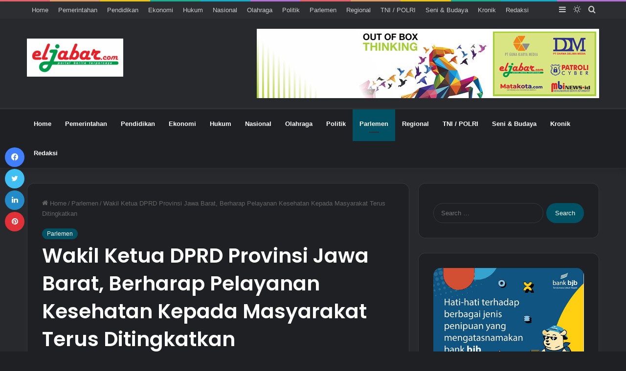

--- FILE ---
content_type: text/html; charset=utf-8
request_url: https://www.google.com/recaptcha/api2/aframe
body_size: 267
content:
<!DOCTYPE HTML><html><head><meta http-equiv="content-type" content="text/html; charset=UTF-8"></head><body><script nonce="1rtFQyMUtE9Pbvmy9PjM7w">/** Anti-fraud and anti-abuse applications only. See google.com/recaptcha */ try{var clients={'sodar':'https://pagead2.googlesyndication.com/pagead/sodar?'};window.addEventListener("message",function(a){try{if(a.source===window.parent){var b=JSON.parse(a.data);var c=clients[b['id']];if(c){var d=document.createElement('img');d.src=c+b['params']+'&rc='+(localStorage.getItem("rc::a")?sessionStorage.getItem("rc::b"):"");window.document.body.appendChild(d);sessionStorage.setItem("rc::e",parseInt(sessionStorage.getItem("rc::e")||0)+1);localStorage.setItem("rc::h",'1764180534229');}}}catch(b){}});window.parent.postMessage("_grecaptcha_ready", "*");}catch(b){}</script></body></html>